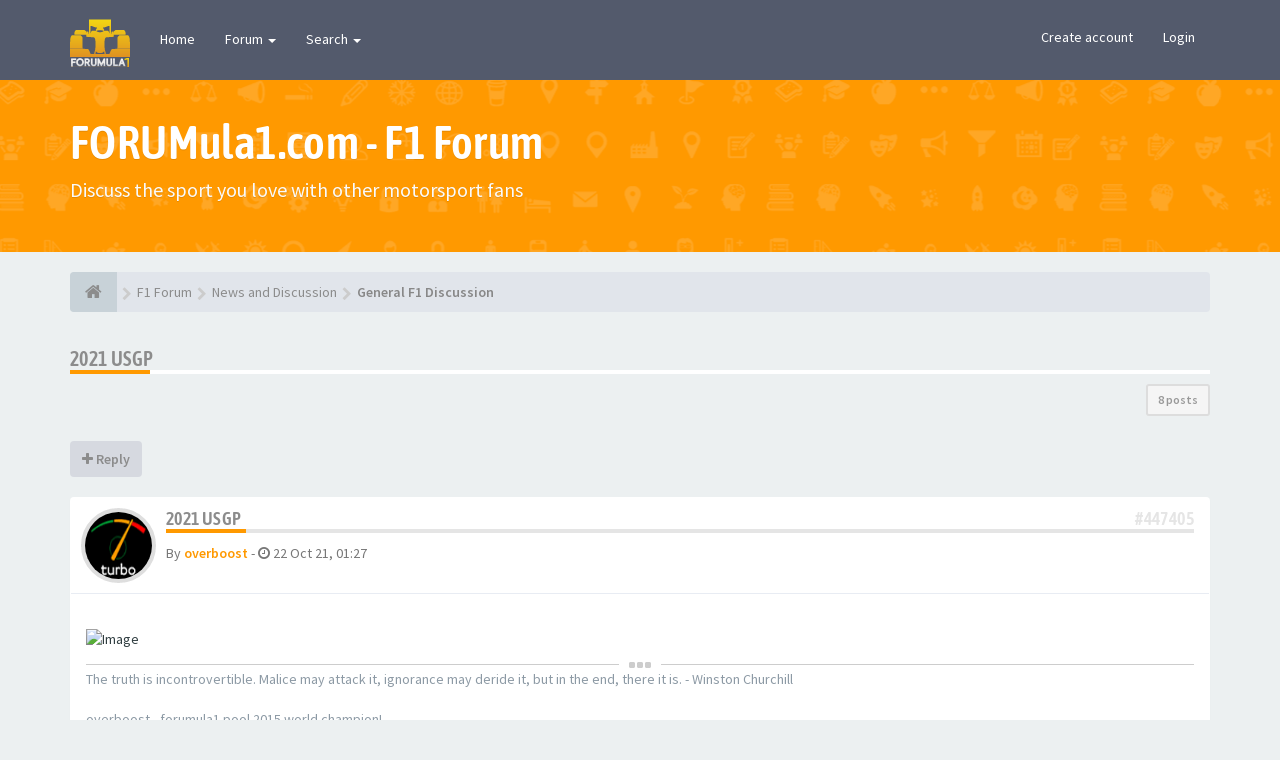

--- FILE ---
content_type: text/html; charset=UTF-8
request_url: https://www.forumula1.com/forum/viewtopic.php?p=447407
body_size: 8801
content:
<!DOCTYPE html><html dir="ltr" lang="en-gb"><head><meta charset="utf-8"><meta name="viewport" content="width=device-width, initial-scale=1.0"><!-- Google Tag Manager --><script type="ff82d042114d4690cb400e7c-text/javascript">(function(t,n,r,e,m){t[e]=t[e]||[];t[e].push({'gtm.start':new Date().getTime(),event:'gtm.js'});var g=n.getElementsByTagName(r)[0],a=n.createElement(r),s=e!='dataLayer'?'&l='+e:'';a.async=!0;a.src='https://www.googletagmanager.com/gtm.js?id='+m+s;g.parentNode.insertBefore(a,g)})(window,document,'script','dataLayer','GTM-M9GL2TJH');</script><!-- End Google Tag Manager --><meta content="FORUMula1.com" property="og:site_name"><meta name="Description" content="F1 and Motorsport Forums"><!-- Place favicon.ico and apple-touch-icon.png in the root directory --><title>2021 USGP&nbsp;&#45;&nbsp;FORUMula1.com</title><link rel="alternate" type="application/atom+xml" title="Feed - FORUMula1.com" href="/forum/app.php/feed?sid=2cee60426a52556ffd8b5f3296e75862"><link rel="alternate" type="application/atom+xml" title="Feed - News" href="/forum/app.php/feed/news?sid=2cee60426a52556ffd8b5f3296e75862"><link rel="alternate" type="application/atom+xml" title="Feed - All forums" href="/forum/app.php/feed/forums?sid=2cee60426a52556ffd8b5f3296e75862"><link rel="alternate" type="application/atom+xml" title="Feed - New Topics" href="/forum/app.php/feed/topics?sid=2cee60426a52556ffd8b5f3296e75862"><link rel="alternate" type="application/atom+xml" title="Feed - Active Topics" href="/forum/app.php/feed/topics_active?sid=2cee60426a52556ffd8b5f3296e75862"><link rel="canonical" href="https://www.forumula1.com/forum/viewtopic.php?t=15291"><!-- Fonts here below this comment --><style type="text/css">@font-face {font-family:Source Sans Pro;font-style:normal;font-weight:400;src:url(/cf-fonts/s/source-sans-pro/5.0.11/cyrillic/400/normal.woff2);unicode-range:U+0301,U+0400-045F,U+0490-0491,U+04B0-04B1,U+2116;font-display:swap;}@font-face {font-family:Source Sans Pro;font-style:normal;font-weight:400;src:url(/cf-fonts/s/source-sans-pro/5.0.11/latin-ext/400/normal.woff2);unicode-range:U+0100-02AF,U+0304,U+0308,U+0329,U+1E00-1E9F,U+1EF2-1EFF,U+2020,U+20A0-20AB,U+20AD-20CF,U+2113,U+2C60-2C7F,U+A720-A7FF;font-display:swap;}@font-face {font-family:Source Sans Pro;font-style:normal;font-weight:400;src:url(/cf-fonts/s/source-sans-pro/5.0.11/cyrillic-ext/400/normal.woff2);unicode-range:U+0460-052F,U+1C80-1C88,U+20B4,U+2DE0-2DFF,U+A640-A69F,U+FE2E-FE2F;font-display:swap;}@font-face {font-family:Source Sans Pro;font-style:normal;font-weight:400;src:url(/cf-fonts/s/source-sans-pro/5.0.11/greek-ext/400/normal.woff2);unicode-range:U+1F00-1FFF;font-display:swap;}@font-face {font-family:Source Sans Pro;font-style:normal;font-weight:400;src:url(/cf-fonts/s/source-sans-pro/5.0.11/vietnamese/400/normal.woff2);unicode-range:U+0102-0103,U+0110-0111,U+0128-0129,U+0168-0169,U+01A0-01A1,U+01AF-01B0,U+0300-0301,U+0303-0304,U+0308-0309,U+0323,U+0329,U+1EA0-1EF9,U+20AB;font-display:swap;}@font-face {font-family:Source Sans Pro;font-style:normal;font-weight:400;src:url(/cf-fonts/s/source-sans-pro/5.0.11/greek/400/normal.woff2);unicode-range:U+0370-03FF;font-display:swap;}@font-face {font-family:Source Sans Pro;font-style:normal;font-weight:400;src:url(/cf-fonts/s/source-sans-pro/5.0.11/latin/400/normal.woff2);unicode-range:U+0000-00FF,U+0131,U+0152-0153,U+02BB-02BC,U+02C6,U+02DA,U+02DC,U+0304,U+0308,U+0329,U+2000-206F,U+2074,U+20AC,U+2122,U+2191,U+2193,U+2212,U+2215,U+FEFF,U+FFFD;font-display:swap;}@font-face {font-family:Source Sans Pro;font-style:normal;font-weight:600;src:url(/cf-fonts/s/source-sans-pro/5.0.11/cyrillic-ext/600/normal.woff2);unicode-range:U+0460-052F,U+1C80-1C88,U+20B4,U+2DE0-2DFF,U+A640-A69F,U+FE2E-FE2F;font-display:swap;}@font-face {font-family:Source Sans Pro;font-style:normal;font-weight:600;src:url(/cf-fonts/s/source-sans-pro/5.0.11/latin/600/normal.woff2);unicode-range:U+0000-00FF,U+0131,U+0152-0153,U+02BB-02BC,U+02C6,U+02DA,U+02DC,U+0304,U+0308,U+0329,U+2000-206F,U+2074,U+20AC,U+2122,U+2191,U+2193,U+2212,U+2215,U+FEFF,U+FFFD;font-display:swap;}@font-face {font-family:Source Sans Pro;font-style:normal;font-weight:600;src:url(/cf-fonts/s/source-sans-pro/5.0.11/greek-ext/600/normal.woff2);unicode-range:U+1F00-1FFF;font-display:swap;}@font-face {font-family:Source Sans Pro;font-style:normal;font-weight:600;src:url(/cf-fonts/s/source-sans-pro/5.0.11/cyrillic/600/normal.woff2);unicode-range:U+0301,U+0400-045F,U+0490-0491,U+04B0-04B1,U+2116;font-display:swap;}@font-face {font-family:Source Sans Pro;font-style:normal;font-weight:600;src:url(/cf-fonts/s/source-sans-pro/5.0.11/latin-ext/600/normal.woff2);unicode-range:U+0100-02AF,U+0304,U+0308,U+0329,U+1E00-1E9F,U+1EF2-1EFF,U+2020,U+20A0-20AB,U+20AD-20CF,U+2113,U+2C60-2C7F,U+A720-A7FF;font-display:swap;}@font-face {font-family:Source Sans Pro;font-style:normal;font-weight:600;src:url(/cf-fonts/s/source-sans-pro/5.0.11/vietnamese/600/normal.woff2);unicode-range:U+0102-0103,U+0110-0111,U+0128-0129,U+0168-0169,U+01A0-01A1,U+01AF-01B0,U+0300-0301,U+0303-0304,U+0308-0309,U+0323,U+0329,U+1EA0-1EF9,U+20AB;font-display:swap;}@font-face {font-family:Source Sans Pro;font-style:normal;font-weight:600;src:url(/cf-fonts/s/source-sans-pro/5.0.11/greek/600/normal.woff2);unicode-range:U+0370-03FF;font-display:swap;}</style><style type="text/css">@font-face {font-family:Asap Condensed;font-style:normal;font-weight:600;src:url(/cf-fonts/s/asap-condensed/5.0.18/latin-ext/600/normal.woff2);unicode-range:U+0100-02AF,U+0304,U+0308,U+0329,U+1E00-1E9F,U+1EF2-1EFF,U+2020,U+20A0-20AB,U+20AD-20CF,U+2113,U+2C60-2C7F,U+A720-A7FF;font-display:swap;}@font-face {font-family:Asap Condensed;font-style:normal;font-weight:600;src:url(/cf-fonts/s/asap-condensed/5.0.18/vietnamese/600/normal.woff2);unicode-range:U+0102-0103,U+0110-0111,U+0128-0129,U+0168-0169,U+01A0-01A1,U+01AF-01B0,U+0300-0301,U+0303-0304,U+0308-0309,U+0323,U+0329,U+1EA0-1EF9,U+20AB;font-display:swap;}@font-face {font-family:Asap Condensed;font-style:normal;font-weight:600;src:url(/cf-fonts/s/asap-condensed/5.0.18/latin/600/normal.woff2);unicode-range:U+0000-00FF,U+0131,U+0152-0153,U+02BB-02BC,U+02C6,U+02DA,U+02DC,U+0304,U+0308,U+0329,U+2000-206F,U+2074,U+20AC,U+2122,U+2191,U+2193,U+2212,U+2215,U+FEFF,U+FFFD;font-display:swap;}</style><!-- CSS files start here --><link rel="stylesheet" href="./styles/FLATBOOTS/theme/stylesheet.css">  <!-- Remove the conditional below to use the custom CSS without FLATBOOTS Mini CMS Extension --><link rel="stylesheet" href="./styles/FLATBOOTS/theme/custom.css"><!-- CSS files stop here --><script type="ff82d042114d4690cb400e7c-text/javascript">;var boardurl='https://www.forumula1.com/forum/';</script><!-- magic dust --><!-- //cdnjs.cloudflare.com/ajax/libs/headjs/1.0.3/head.load.min.js --><script rel="preload" as="script" src="./styles/FLATBOOTS/theme/vendors/head.load.min.js" type="ff82d042114d4690cb400e7c-text/javascript"></script></head><body data-spy="scroll" data-target=".scrollspy" id="phpbb" class="section-viewtopic ltr "><!-- Google Tag Manager (noscript) --><noscript><iframe src="https://www.googletagmanager.com/ns.html?id=GTM-M9GL2TJH" height="0" width="0" style="display:none;visibility:hidden"></iframe></noscript><!-- End Google Tag Manager (noscript) --><header id="top" class="navbar navbar-inverse navbar-static-top flat-nav"><div class="container"><div class="navbar-header"><button data-target=".flat-nav-collapse" data-toggle="collapse" type="button" class="nav-tog lines-button x navbar-toggle neutro"><span class="sr-only sr-nav">Toggle Navigation</span><span class="lines"></span></button><a class="navbar-brand" href="https://www.forumula1.com/forum/"><img style="max-width:100px;margin-top:-10px" src="/forum/branding/logo_sml.png" class="img-responsive" alt="Forumula1 Logo"/></a></div><!-- Main navigation block --><nav class="collapse navbar-collapse flat-nav-collapse" aria-label="Primary"><ul class="nav navbar-nav navbar-nav-fancy"><li class=""><a href="./index.php?sid=2cee60426a52556ffd8b5f3296e75862">Home</a></li><li class="dropdown"><a href="javascript:void(0)" class="dropdown-toggle" data-toggle="dropdown">Forum&nbsp;<b class="caret"></b></a><span class="dropdown-arrow"></span><ul class="dropdown-menu"><li><a href="/forum/app.php/help/faq?sid=2cee60426a52556ffd8b5f3296e75862"><i class="fa fa-question-circle"></i>FAQ</a></li></ul></li><li class="dropdown"><a href="javascript:void(0)" class="dropdown-toggle" data-toggle="dropdown">Search&nbsp;<b class="caret"></b></a><span class="dropdown-arrow"></span><ul class="dropdown-menu"><li><a href="./search.php?sid=2cee60426a52556ffd8b5f3296e75862"><i class="fa fa-search fa"></i>Advanced search</a></li>></ul></li></ul><ul class="nav navbar-nav navbar-right navbar-nav-fancy"><li><a href="./ucp.php?mode=register&amp;sid=2cee60426a52556ffd8b5f3296e75862">Create account</a></li><li><a href="./ucp.php?mode=login&amp;redirect=viewtopic.php%3Fp%3D447407&amp;sid=2cee60426a52556ffd8b5f3296e75862">Login</a></li></ul></nav></div></header><div class="search-input search-input-fullscreen hidden-xs"><form method="get" id="search" action="./search.php?sid=2cee60426a52556ffd8b5f3296e75862"><fieldset><input name="keywords" id="keywords" type="text" maxlength="128" title="Search for keywords" placeholder="Search" value="" autocomplete="off"/><div class="close">&times;</div><input type="hidden" name="sid" value="2cee60426a52556ffd8b5f3296e75862" /></fieldset></form></div><div class="flat-header"><div class="masthead"></div><div class="wrapper-head"><div class="container"><h1>FORUMula1.com - F1 Forum</h1><p>Discuss the sport you love with other motorsport fans</p></div></div></div><div class="container"><!-- start content --><div id="content-forum"><div class="breadcrumb-line clearfix"><ul class="breadcrumb" itemscope itemtype="https://schema.org/BreadcrumbList"><li><a href="https://www.forumula1.com/forum/" aria-label="F1 Forum"><span class="icon fa fa-home"></span></a></li><li itemtype="https://schema.org/ListItem" itemprop="itemListElement" itemscope><a href="https://www.forumula1.com/forum/" data-navbar-reference="home" itemprop="item"><span itemprop="name">F1 Forum</span></a><meta itemprop="position" content="1" /></li><li itemtype="https://schema.org/ListItem" itemprop="itemListElement" itemscope><a itemprop="item" href="./viewforum.php?f=19&amp;sid=2cee60426a52556ffd8b5f3296e75862" data-forum-id="19"><span itemprop="name">News and Discussion</span></a><meta itemprop="position" content="2" /></li><li itemtype="https://schema.org/ListItem" itemprop="itemListElement" itemscope><a itemprop="item" href="./viewforum.php?f=2&amp;sid=2cee60426a52556ffd8b5f3296e75862" data-forum-id="2"><span itemprop="name">General F1 Discussion</span></a><meta itemprop="position" content="3" /></li></ul></div><div id="page-body"><div class="side-segment"><h3><a href="./viewtopic.php?t=15291&amp;sid=2cee60426a52556ffd8b5f3296e75862">2021 USGP</a></h3></div><!-- NOTE: remove the style="display:none" when you want to have the forum description on the topic body --><div style="display:none">Formula One related discussion.<br /></div><div class="row"><div class="col-md-4 col-xs-6"></div><div class="col-md-8"><div class="pull-right"><ul class="pagination pagination-sm hidden-xs"><li class="active"><a>8 posts</a></li></ul><div class="visible-xs"><ul class="pagination pagination-sm"><li class="active"><a>8 posts</a></li></ul></div></div></div></div><div class="clearfix"><div class="pull-left"><a class="btn btn-default btn-load" href="./posting.php?mode=reply&amp;t=15291&amp;sid=2cee60426a52556ffd8b5f3296e75862" role="button" data-loading-text="Loading...&nbsp;<i class='fa-spin fa fa-spinner fa-lg icon-white'></i>"><i class="fa fa-plus"></i>&nbsp;Reply</a></div><div class="pull-right"></div></div><div class="space10"></div><div class="space10"></div><div class="postrow_container"><div id="p447405" class="clearfix"><article><div class="panel forum-answer"><div class="panel-heading"><div class="clearfix"><div id="profile447405"><div class="avatar-over pull-left"><a data-toggle="modal" data-target="#mini447405" title="User mini profile"><img class="avatar" src="./download/file.php?avatar=16161_1425606199.png" width="89" height="66" alt="User avatar" /></a></div></div><div class="side-segment"><h3 style="border-bottom:4px solid #e5e5e5"><a href="#p447405">2021 USGP</a><span class="pull-right post-id hidden-xs"><a href="./viewtopic.php?p=447405&amp;sid=2cee60426a52556ffd8b5f3296e75862#p447405" title="Post">&#35;447405</a></span></h3></div><div class="clearfix"><div class="text-muted pull-left"> By&nbsp;<a href="./memberlist.php?mode=viewprofile&amp;u=16161&amp;sid=2cee60426a52556ffd8b5f3296e75862" style="color:#FF9900" class="username-coloured">overboost</a><span class="hidden-xs">&nbsp;&#45;&nbsp;<i class="fa fa-clock-o"></i>&nbsp;<time datetime="2021-10-22T01:27:57+00:00">22 Oct 21, 01:27</time></span></div><div class="pull-right"><div role="toolbar" class="btn-toolbar"></div></div></div></div></div><div class="panel-body"><div class="clearfix"><div class="postbody"><div id="post_content447405"><span class="post-date pull-left visible-xs">&#45;&nbsp;<i class="fa fa-clock-o"></i>&nbsp;22 Oct 21, 01:27</span><span class="post-id pull-right visible-xs"><a href="./viewtopic.php?p=447405&amp;sid=2cee60426a52556ffd8b5f3296e75862#p447405" title="Post">&#35;447405</a></span><span class="hidden hook-bfr-message"></span><div class="content"><img src="https://i.redd.it/53cye5dd9vu71.jpg" alt="Image" class="img-responsive img-post"></div><div class="clearfix"></div><p class="separator text-center hidden-xs"><i class="fa fa-ellipsis-h fa-2x"></i></p><div id="sig447405" class="hidden-xs post-signature">The truth is incontrovertible. Malice may attack it, ignorance may deride it, but in the end, there it is. - Winston Churchill<br /><br />overboost - forumula1 pool 2015 world champion!<br />overboost - autosport grand prix predictor 2016 - Top 100, 1298 points!</div></div></div></div></div></div></article><!-- // this is for the private post above at 185 --><!-- /.MODAL PROFILE POSTER STARTS HERE --><div class="modal fade" id="mini447405" tabindex="-1" role="dialog" aria-hidden="true"><div class="modal-dialog"><div class="modal-content"><div class="modal-header"><button type="button" class="close" data-dismiss="modal" aria-hidden="true"><span class="awe-remove-circle"></span></button><h4 class="modal-title">User mini profile</h4></div><div class="modal-body"><div class="row profile-data"><!-- Left Side Start --><div class="col-lg-4 col-md-4 col-sm-3 col-xs-12 text-center"><!-- Profile Avatar Start --><div class="profile-avatar"><a href="./memberlist.php?mode=viewprofile&amp;u=16161&amp;sid=2cee60426a52556ffd8b5f3296e75862"><img class="avatar" src="./download/file.php?avatar=16161_1425606199.png" width="89" height="66" alt="User avatar" /></a></div><!-- Profile Avatar End --><a class="btn btn-sm btn-default" title="" href="./memberlist.php?mode=viewprofile&amp;u=16161&amp;sid=2cee60426a52556ffd8b5f3296e75862">View full profile</a></div><!-- Left Side End --><!-- Right Side Start --><div class="col-lg-8 col-md-8 col-sm-9 col-xs-12"><h3><a href="./memberlist.php?mode=viewprofile&amp;u=16161&amp;sid=2cee60426a52556ffd8b5f3296e75862" style="color:#FF9900" class="username-coloured">overboost</a></h3><ul class="icon-list list-unstyled"><li><i class="fa fa-comments"></i>&nbsp;Posts:&nbsp;2988</li><li><i class="fa fa-calendar"></i>&nbsp;Joined:&nbsp;01 Jun 14, 02:16</li><li><i class="fa fa-retweet"></i>&nbsp;Status:&nbsp;Off-line</li><li class="profile-custom-field profile-favourite_driver"><i class="fa fa-star"></i>&nbsp;Favourite Driver: GV</li></ul></div><!-- Right Side End --></div></div><div class="modal-footer"></div></div><!-- /.modal-content --></div><!-- /.modal-dialog --></div><!-- /.modal --><!-- /.MODAL PROFILE POSTER STOPS HERE --></div><div id="p447406" class="clearfix"><article><div class="panel forum-answer"><div class="panel-heading"><div class="clearfix"><div id="profile447406"><div class="avatar-over pull-left"><a data-toggle="modal" data-target="#mini447406" title="User mini profile"><img class="avatar" src="./download/file.php?avatar=16161_1425606199.png" width="89" height="66" alt="User avatar" /></a></div></div><div class="side-segment"><h3 style="border-bottom:4px solid #e5e5e5"><a href="#p447406">Re: 2021 USGP</a><span class="pull-right post-id hidden-xs"><a href="./viewtopic.php?p=447406&amp;sid=2cee60426a52556ffd8b5f3296e75862#p447406" title="Post">&#35;447406</a></span></h3></div><div class="clearfix"><div class="text-muted pull-left"> By&nbsp;<a href="./memberlist.php?mode=viewprofile&amp;u=16161&amp;sid=2cee60426a52556ffd8b5f3296e75862" style="color:#FF9900" class="username-coloured">overboost</a><span class="hidden-xs">&nbsp;&#45;&nbsp;<i class="fa fa-clock-o"></i>&nbsp;<time datetime="2021-10-23T03:27:49+00:00">23 Oct 21, 03:27</time></span></div><div class="pull-right"><div role="toolbar" class="btn-toolbar"></div></div></div></div></div><div class="panel-body"><div class="clearfix"><div class="postbody"><div id="post_content447406"><span class="post-date pull-left visible-xs">&#45;&nbsp;<i class="fa fa-clock-o"></i>&nbsp;23 Oct 21, 03:27</span><span class="post-id pull-right visible-xs"><a href="./viewtopic.php?p=447406&amp;sid=2cee60426a52556ffd8b5f3296e75862#p447406" title="Post">&#35;447406</a></span><span class="hidden hook-bfr-message"></span><div class="content"><img src="https://i.imgur.com/kxQSWp5.jpg" alt="Image" class="img-responsive img-post"></div><div class="clearfix"></div><p class="separator text-center hidden-xs"><i class="fa fa-ellipsis-h fa-2x"></i></p><div id="sig447406" class="hidden-xs post-signature">The truth is incontrovertible. Malice may attack it, ignorance may deride it, but in the end, there it is. - Winston Churchill<br /><br />overboost - forumula1 pool 2015 world champion!<br />overboost - autosport grand prix predictor 2016 - Top 100, 1298 points!</div></div></div></div></div></div></article><!-- // this is for the private post above at 185 --><!-- /.MODAL PROFILE POSTER STARTS HERE --><div class="modal fade" id="mini447406" tabindex="-1" role="dialog" aria-hidden="true"><div class="modal-dialog"><div class="modal-content"><div class="modal-header"><button type="button" class="close" data-dismiss="modal" aria-hidden="true"><span class="awe-remove-circle"></span></button><h4 class="modal-title">User mini profile</h4></div><div class="modal-body"><div class="row profile-data"><!-- Left Side Start --><div class="col-lg-4 col-md-4 col-sm-3 col-xs-12 text-center"><!-- Profile Avatar Start --><div class="profile-avatar"><a href="./memberlist.php?mode=viewprofile&amp;u=16161&amp;sid=2cee60426a52556ffd8b5f3296e75862"><img class="avatar" src="./download/file.php?avatar=16161_1425606199.png" width="89" height="66" alt="User avatar" /></a></div><!-- Profile Avatar End --><a class="btn btn-sm btn-default" title="" href="./memberlist.php?mode=viewprofile&amp;u=16161&amp;sid=2cee60426a52556ffd8b5f3296e75862">View full profile</a></div><!-- Left Side End --><!-- Right Side Start --><div class="col-lg-8 col-md-8 col-sm-9 col-xs-12"><h3><a href="./memberlist.php?mode=viewprofile&amp;u=16161&amp;sid=2cee60426a52556ffd8b5f3296e75862" style="color:#FF9900" class="username-coloured">overboost</a></h3><ul class="icon-list list-unstyled"><li><i class="fa fa-comments"></i>&nbsp;Posts:&nbsp;2988</li><li><i class="fa fa-calendar"></i>&nbsp;Joined:&nbsp;01 Jun 14, 02:16</li><li><i class="fa fa-retweet"></i>&nbsp;Status:&nbsp;Off-line</li><li class="profile-custom-field profile-favourite_driver"><i class="fa fa-star"></i>&nbsp;Favourite Driver: GV</li></ul></div><!-- Right Side End --></div></div><div class="modal-footer"></div></div><!-- /.modal-content --></div><!-- /.modal-dialog --></div><!-- /.modal --><!-- /.MODAL PROFILE POSTER STOPS HERE --></div><div id="p447407" class="clearfix"><article><div class="panel forum-answer"><div class="panel-heading"><div class="clearfix"><div id="profile447407"><div class="avatar-over pull-left"><a data-toggle="modal" data-target="#mini447407" title="User mini profile"><img class="avatar" src="./download/file.php?avatar=16161_1425606199.png" width="89" height="66" alt="User avatar" /></a></div></div><div class="side-segment"><h3 style="border-bottom:4px solid #e5e5e5"><a href="#p447407">Re: 2021 USGP</a><span class="pull-right post-id hidden-xs"><a href="./viewtopic.php?p=447407&amp;sid=2cee60426a52556ffd8b5f3296e75862#p447407" title="Post">&#35;447407</a></span></h3></div><div class="clearfix"><div class="text-muted pull-left"> By&nbsp;<a href="./memberlist.php?mode=viewprofile&amp;u=16161&amp;sid=2cee60426a52556ffd8b5f3296e75862" style="color:#FF9900" class="username-coloured">overboost</a><span class="hidden-xs">&nbsp;&#45;&nbsp;<i class="fa fa-clock-o"></i>&nbsp;<time datetime="2021-10-25T01:45:10+00:00">25 Oct 21, 01:45</time></span></div><div class="pull-right"><div role="toolbar" class="btn-toolbar"></div></div></div></div></div><div class="panel-body"><div class="clearfix"><div class="postbody"><div id="post_content447407"><span class="post-date pull-left visible-xs">&#45;&nbsp;<i class="fa fa-clock-o"></i>&nbsp;25 Oct 21, 01:45</span><span class="post-id pull-right visible-xs"><a href="./viewtopic.php?p=447407&amp;sid=2cee60426a52556ffd8b5f3296e75862#p447407" title="Post">&#35;447407</a></span><span class="hidden hook-bfr-message"></span><div class="content"><img src="https://www.racefans.net/wp-content/uploads/2021/10/racefansdotnet-21-10-24-14-28-55-2-1536x1024.jpg" alt="Image" class="img-responsive img-post"><br><br><br><img src="https://i.imgur.com/rbseh89.jpg" alt="Image" class="img-responsive img-post"></div><div class="clearfix"></div><p class="separator text-center hidden-xs"><i class="fa fa-ellipsis-h fa-2x"></i></p><div id="sig447407" class="hidden-xs post-signature">The truth is incontrovertible. Malice may attack it, ignorance may deride it, but in the end, there it is. - Winston Churchill<br /><br />overboost - forumula1 pool 2015 world champion!<br />overboost - autosport grand prix predictor 2016 - Top 100, 1298 points!</div></div></div></div></div></div></article><!-- // this is for the private post above at 185 --><!-- /.MODAL PROFILE POSTER STARTS HERE --><div class="modal fade" id="mini447407" tabindex="-1" role="dialog" aria-hidden="true"><div class="modal-dialog"><div class="modal-content"><div class="modal-header"><button type="button" class="close" data-dismiss="modal" aria-hidden="true"><span class="awe-remove-circle"></span></button><h4 class="modal-title">User mini profile</h4></div><div class="modal-body"><div class="row profile-data"><!-- Left Side Start --><div class="col-lg-4 col-md-4 col-sm-3 col-xs-12 text-center"><!-- Profile Avatar Start --><div class="profile-avatar"><a href="./memberlist.php?mode=viewprofile&amp;u=16161&amp;sid=2cee60426a52556ffd8b5f3296e75862"><img class="avatar" src="./download/file.php?avatar=16161_1425606199.png" width="89" height="66" alt="User avatar" /></a></div><!-- Profile Avatar End --><a class="btn btn-sm btn-default" title="" href="./memberlist.php?mode=viewprofile&amp;u=16161&amp;sid=2cee60426a52556ffd8b5f3296e75862">View full profile</a></div><!-- Left Side End --><!-- Right Side Start --><div class="col-lg-8 col-md-8 col-sm-9 col-xs-12"><h3><a href="./memberlist.php?mode=viewprofile&amp;u=16161&amp;sid=2cee60426a52556ffd8b5f3296e75862" style="color:#FF9900" class="username-coloured">overboost</a></h3><ul class="icon-list list-unstyled"><li><i class="fa fa-comments"></i>&nbsp;Posts:&nbsp;2988</li><li><i class="fa fa-calendar"></i>&nbsp;Joined:&nbsp;01 Jun 14, 02:16</li><li><i class="fa fa-retweet"></i>&nbsp;Status:&nbsp;Off-line</li><li class="profile-custom-field profile-favourite_driver"><i class="fa fa-star"></i>&nbsp;Favourite Driver: GV</li></ul></div><!-- Right Side End --></div></div><div class="modal-footer"></div></div><!-- /.modal-content --></div><!-- /.modal-dialog --></div><!-- /.modal --><!-- /.MODAL PROFILE POSTER STOPS HERE --></div><div id="p447409" class="clearfix"><article><div class="panel forum-answer"><div class="panel-heading"><div class="clearfix"><div id="profile447409"><div class="avatar-over pull-left"><a data-toggle="modal" data-target="#mini447409" title="User mini profile"><img class="avatar" src="./download/file.php?avatar=26.jpg" width="135" height="112" alt="User avatar" /></a></div></div><div class="side-segment"><h3 style="border-bottom:4px solid #e5e5e5"><a href="#p447409">Re: 2021 USGP</a><span class="pull-right post-id hidden-xs"><a href="./viewtopic.php?p=447409&amp;sid=2cee60426a52556ffd8b5f3296e75862#p447409" title="Post">&#35;447409</a></span></h3></div><div class="clearfix"><div class="text-muted pull-left"> By&nbsp;<a href="./memberlist.php?mode=viewprofile&amp;u=26&amp;sid=2cee60426a52556ffd8b5f3296e75862" style="color:#FF00FF" class="username-coloured">darwin dali</a><span class="hidden-xs">&nbsp;&#45;&nbsp;<i class="fa fa-clock-o"></i>&nbsp;<time datetime="2021-10-25T01:54:05+00:00">25 Oct 21, 01:54</time></span></div><div class="pull-right"><div role="toolbar" class="btn-toolbar"></div></div></div></div></div><div class="panel-body"><div class="clearfix"><div class="postbody"><div id="post_content447409"><span class="post-date pull-left visible-xs">&#45;&nbsp;<i class="fa fa-clock-o"></i>&nbsp;25 Oct 21, 01:54</span><span class="post-id pull-right visible-xs"><a href="./viewtopic.php?p=447409&amp;sid=2cee60426a52556ffd8b5f3296e75862#p447409" title="Post">&#35;447409</a></span><span class="hidden hook-bfr-message"></span><div class="content">The plot thickens...</div><div class="clearfix"></div><p class="separator text-center hidden-xs"><i class="fa fa-ellipsis-h fa-2x"></i></p><div id="sig447409" class="hidden-xs post-signature"><img src="https://www.forumula1.com/forum/darling/WebPageAngelWithHorns.jpg" class="img-responsive img-post" alt="Image" /><strong><span style="color:fuchsia"> Le coeur a ses raisons que la raison ne connaît point. </span></strong><img src="https://www.forumula1.com/forum/darling/WebPageAngelWithHornsRight.jpg" class="img-responsive img-post" alt="Image" /></div></div></div></div></div></div></article><!-- // this is for the private post above at 185 --><!-- /.MODAL PROFILE POSTER STARTS HERE --><div class="modal fade" id="mini447409" tabindex="-1" role="dialog" aria-hidden="true"><div class="modal-dialog"><div class="modal-content"><div class="modal-header"><button type="button" class="close" data-dismiss="modal" aria-hidden="true"><span class="awe-remove-circle"></span></button><h4 class="modal-title">User mini profile</h4></div><div class="modal-body"><div class="row profile-data"><!-- Left Side Start --><div class="col-lg-4 col-md-4 col-sm-3 col-xs-12 text-center"><!-- Profile Avatar Start --><div class="profile-avatar"><a href="./memberlist.php?mode=viewprofile&amp;u=26&amp;sid=2cee60426a52556ffd8b5f3296e75862"><img class="avatar" src="./download/file.php?avatar=26.jpg" width="135" height="112" alt="User avatar" /></a></div><!-- Profile Avatar End --><a class="btn btn-sm btn-default" title="" href="./memberlist.php?mode=viewprofile&amp;u=26&amp;sid=2cee60426a52556ffd8b5f3296e75862">View full profile</a></div><!-- Left Side End --><!-- Right Side Start --><div class="col-lg-8 col-md-8 col-sm-9 col-xs-12"><h3><a href="./memberlist.php?mode=viewprofile&amp;u=26&amp;sid=2cee60426a52556ffd8b5f3296e75862" style="color:#FF00FF" class="username-coloured">darwin dali</a></h3><ul class="icon-list list-unstyled"><li><i class="fa fa-comments"></i>&nbsp;Posts:&nbsp;26949</li><li><i class="fa fa-calendar"></i>&nbsp;Joined:&nbsp;18 Mar 06, 02:56</li><li><i class="fa fa-retweet"></i>&nbsp;Status:&nbsp;Off-line</li></ul></div><!-- Right Side End --></div></div><div class="modal-footer"></div></div><!-- /.modal-content --></div><!-- /.modal-dialog --></div><!-- /.modal --><!-- /.MODAL PROFILE POSTER STOPS HERE --></div><div id="p447414" class="clearfix"><article><div class="panel forum-answer"><div class="panel-heading"><div class="clearfix"><div id="profile447414"><div class="avatar-over pull-left"><a data-toggle="modal" data-target="#mini447414" title="User mini profile"><img class="avatar" src="./download/file.php?avatar=16161_1425606199.png" width="89" height="66" alt="User avatar" /></a></div></div><div class="side-segment"><h3 style="border-bottom:4px solid #e5e5e5"><a href="#p447414">Re: 2021 USGP</a><span class="pull-right post-id hidden-xs"><a href="./viewtopic.php?p=447414&amp;sid=2cee60426a52556ffd8b5f3296e75862#p447414" title="Post">&#35;447414</a></span></h3></div><div class="clearfix"><div class="text-muted pull-left"> By&nbsp;<a href="./memberlist.php?mode=viewprofile&amp;u=16161&amp;sid=2cee60426a52556ffd8b5f3296e75862" style="color:#FF9900" class="username-coloured">overboost</a><span class="hidden-xs">&nbsp;&#45;&nbsp;<i class="fa fa-clock-o"></i>&nbsp;<time datetime="2021-10-25T22:28:07+00:00">25 Oct 21, 22:28</time></span></div><div class="pull-right"><div role="toolbar" class="btn-toolbar"></div></div></div></div></div><div class="panel-body"><div class="clearfix"><div class="postbody"><div id="post_content447414"><span class="post-date pull-left visible-xs">&#45;&nbsp;<i class="fa fa-clock-o"></i>&nbsp;25 Oct 21, 22:28</span><span class="post-id pull-right visible-xs"><a href="./viewtopic.php?p=447414&amp;sid=2cee60426a52556ffd8b5f3296e75862#p447414" title="Post">&#35;447414</a></span><span class="hidden hook-bfr-message"></span><div class="content">Yes. A Red Bull win on a Mercedes track. <br><br> Hamilton sees that a final championship is slipping away. I fear that he may see that the only way for him to win is to get increasingly dirty on track.</div><div class="clearfix"></div><p class="separator text-center hidden-xs"><i class="fa fa-ellipsis-h fa-2x"></i></p><div id="sig447414" class="hidden-xs post-signature">The truth is incontrovertible. Malice may attack it, ignorance may deride it, but in the end, there it is. - Winston Churchill<br /><br />overboost - forumula1 pool 2015 world champion!<br />overboost - autosport grand prix predictor 2016 - Top 100, 1298 points!</div></div></div></div></div></div></article><!-- // this is for the private post above at 185 --><!-- /.MODAL PROFILE POSTER STARTS HERE --><div class="modal fade" id="mini447414" tabindex="-1" role="dialog" aria-hidden="true"><div class="modal-dialog"><div class="modal-content"><div class="modal-header"><button type="button" class="close" data-dismiss="modal" aria-hidden="true"><span class="awe-remove-circle"></span></button><h4 class="modal-title">User mini profile</h4></div><div class="modal-body"><div class="row profile-data"><!-- Left Side Start --><div class="col-lg-4 col-md-4 col-sm-3 col-xs-12 text-center"><!-- Profile Avatar Start --><div class="profile-avatar"><a href="./memberlist.php?mode=viewprofile&amp;u=16161&amp;sid=2cee60426a52556ffd8b5f3296e75862"><img class="avatar" src="./download/file.php?avatar=16161_1425606199.png" width="89" height="66" alt="User avatar" /></a></div><!-- Profile Avatar End --><a class="btn btn-sm btn-default" title="" href="./memberlist.php?mode=viewprofile&amp;u=16161&amp;sid=2cee60426a52556ffd8b5f3296e75862">View full profile</a></div><!-- Left Side End --><!-- Right Side Start --><div class="col-lg-8 col-md-8 col-sm-9 col-xs-12"><h3><a href="./memberlist.php?mode=viewprofile&amp;u=16161&amp;sid=2cee60426a52556ffd8b5f3296e75862" style="color:#FF9900" class="username-coloured">overboost</a></h3><ul class="icon-list list-unstyled"><li><i class="fa fa-comments"></i>&nbsp;Posts:&nbsp;2988</li><li><i class="fa fa-calendar"></i>&nbsp;Joined:&nbsp;01 Jun 14, 02:16</li><li><i class="fa fa-retweet"></i>&nbsp;Status:&nbsp;Off-line</li><li class="profile-custom-field profile-favourite_driver"><i class="fa fa-star"></i>&nbsp;Favourite Driver: GV</li></ul></div><!-- Right Side End --></div></div><div class="modal-footer"></div></div><!-- /.modal-content --></div><!-- /.modal-dialog --></div><!-- /.modal --><!-- /.MODAL PROFILE POSTER STOPS HERE --></div><div id="p447415" class="clearfix"><article><div class="panel forum-answer"><div class="panel-heading"><div class="clearfix"><div id="profile447415"><div class="avatar-over pull-left"><a data-toggle="modal" data-target="#mini447415" title="User mini profile"><img class="avatar" src="./download/file.php?avatar=16161_1425606199.png" width="89" height="66" alt="User avatar" /></a></div></div><div class="side-segment"><h3 style="border-bottom:4px solid #e5e5e5"><a href="#p447415">Re: 2021 USGP</a><span class="pull-right post-id hidden-xs"><a href="./viewtopic.php?p=447415&amp;sid=2cee60426a52556ffd8b5f3296e75862#p447415" title="Post">&#35;447415</a></span></h3></div><div class="clearfix"><div class="text-muted pull-left"> By&nbsp;<a href="./memberlist.php?mode=viewprofile&amp;u=16161&amp;sid=2cee60426a52556ffd8b5f3296e75862" style="color:#FF9900" class="username-coloured">overboost</a><span class="hidden-xs">&nbsp;&#45;&nbsp;<i class="fa fa-clock-o"></i>&nbsp;<time datetime="2021-10-26T02:20:14+00:00">26 Oct 21, 02:20</time></span></div><div class="pull-right"><div role="toolbar" class="btn-toolbar"></div></div></div></div></div><div class="panel-body"><div class="clearfix"><div class="postbody"><div id="post_content447415"><span class="post-date pull-left visible-xs">&#45;&nbsp;<i class="fa fa-clock-o"></i>&nbsp;26 Oct 21, 02:20</span><span class="post-id pull-right visible-xs"><a href="./viewtopic.php?p=447415&amp;sid=2cee60426a52556ffd8b5f3296e75862#p447415" title="Post">&#35;447415</a></span><span class="hidden hook-bfr-message"></span><div class="content">Did you notice that Shaq was on the podium:<br><br><img src="https://pbs.twimg.com/media/FCf20SoWQAAXgoY?format=jpg&amp;name=small" alt="Image" class="img-responsive img-post"></div><div class="clearfix"></div><p class="separator text-center hidden-xs"><i class="fa fa-ellipsis-h fa-2x"></i></p><div id="sig447415" class="hidden-xs post-signature">The truth is incontrovertible. Malice may attack it, ignorance may deride it, but in the end, there it is. - Winston Churchill<br /><br />overboost - forumula1 pool 2015 world champion!<br />overboost - autosport grand prix predictor 2016 - Top 100, 1298 points!</div></div></div></div></div></div></article><!-- // this is for the private post above at 185 --><!-- /.MODAL PROFILE POSTER STARTS HERE --><div class="modal fade" id="mini447415" tabindex="-1" role="dialog" aria-hidden="true"><div class="modal-dialog"><div class="modal-content"><div class="modal-header"><button type="button" class="close" data-dismiss="modal" aria-hidden="true"><span class="awe-remove-circle"></span></button><h4 class="modal-title">User mini profile</h4></div><div class="modal-body"><div class="row profile-data"><!-- Left Side Start --><div class="col-lg-4 col-md-4 col-sm-3 col-xs-12 text-center"><!-- Profile Avatar Start --><div class="profile-avatar"><a href="./memberlist.php?mode=viewprofile&amp;u=16161&amp;sid=2cee60426a52556ffd8b5f3296e75862"><img class="avatar" src="./download/file.php?avatar=16161_1425606199.png" width="89" height="66" alt="User avatar" /></a></div><!-- Profile Avatar End --><a class="btn btn-sm btn-default" title="" href="./memberlist.php?mode=viewprofile&amp;u=16161&amp;sid=2cee60426a52556ffd8b5f3296e75862">View full profile</a></div><!-- Left Side End --><!-- Right Side Start --><div class="col-lg-8 col-md-8 col-sm-9 col-xs-12"><h3><a href="./memberlist.php?mode=viewprofile&amp;u=16161&amp;sid=2cee60426a52556ffd8b5f3296e75862" style="color:#FF9900" class="username-coloured">overboost</a></h3><ul class="icon-list list-unstyled"><li><i class="fa fa-comments"></i>&nbsp;Posts:&nbsp;2988</li><li><i class="fa fa-calendar"></i>&nbsp;Joined:&nbsp;01 Jun 14, 02:16</li><li><i class="fa fa-retweet"></i>&nbsp;Status:&nbsp;Off-line</li><li class="profile-custom-field profile-favourite_driver"><i class="fa fa-star"></i>&nbsp;Favourite Driver: GV</li></ul></div><!-- Right Side End --></div></div><div class="modal-footer"></div></div><!-- /.modal-content --></div><!-- /.modal-dialog --></div><!-- /.modal --><!-- /.MODAL PROFILE POSTER STOPS HERE --></div><div id="p447416" class="clearfix"><article><div class="panel forum-answer"><div class="panel-heading"><div class="clearfix"><div id="profile447416"><div class="avatar-over pull-left"><a data-toggle="modal" data-target="#mini447416" title="User mini profile"><img class="avatar" src="./download/file.php?avatar=26.jpg" width="135" height="112" alt="User avatar" /></a></div></div><div class="side-segment"><h3 style="border-bottom:4px solid #e5e5e5"><a href="#p447416">Re: 2021 USGP</a><span class="pull-right post-id hidden-xs"><a href="./viewtopic.php?p=447416&amp;sid=2cee60426a52556ffd8b5f3296e75862#p447416" title="Post">&#35;447416</a></span></h3></div><div class="clearfix"><div class="text-muted pull-left"> By&nbsp;<a href="./memberlist.php?mode=viewprofile&amp;u=26&amp;sid=2cee60426a52556ffd8b5f3296e75862" style="color:#FF00FF" class="username-coloured">darwin dali</a><span class="hidden-xs">&nbsp;&#45;&nbsp;<i class="fa fa-clock-o"></i>&nbsp;<time datetime="2021-10-26T02:24:36+00:00">26 Oct 21, 02:24</time></span></div><div class="pull-right"><div role="toolbar" class="btn-toolbar"></div></div></div></div></div><div class="panel-body"><div class="clearfix"><div class="postbody"><div id="post_content447416"><span class="post-date pull-left visible-xs">&#45;&nbsp;<i class="fa fa-clock-o"></i>&nbsp;26 Oct 21, 02:24</span><span class="post-id pull-right visible-xs"><a href="./viewtopic.php?p=447416&amp;sid=2cee60426a52556ffd8b5f3296e75862#p447416" title="Post">&#35;447416</a></span><span class="hidden hook-bfr-message"></span><div class="content">Yeah, was distracting - why was that dude on the podium? What's next? Micky Mouse on the podium in Miami?</div><div class="clearfix"></div><p class="separator text-center hidden-xs"><i class="fa fa-ellipsis-h fa-2x"></i></p><div id="sig447416" class="hidden-xs post-signature"><img src="https://www.forumula1.com/forum/darling/WebPageAngelWithHorns.jpg" class="img-responsive img-post" alt="Image" /><strong><span style="color:fuchsia"> Le coeur a ses raisons que la raison ne connaît point. </span></strong><img src="https://www.forumula1.com/forum/darling/WebPageAngelWithHornsRight.jpg" class="img-responsive img-post" alt="Image" /></div></div></div></div></div></div></article><!-- // this is for the private post above at 185 --><!-- /.MODAL PROFILE POSTER STARTS HERE --><div class="modal fade" id="mini447416" tabindex="-1" role="dialog" aria-hidden="true"><div class="modal-dialog"><div class="modal-content"><div class="modal-header"><button type="button" class="close" data-dismiss="modal" aria-hidden="true"><span class="awe-remove-circle"></span></button><h4 class="modal-title">User mini profile</h4></div><div class="modal-body"><div class="row profile-data"><!-- Left Side Start --><div class="col-lg-4 col-md-4 col-sm-3 col-xs-12 text-center"><!-- Profile Avatar Start --><div class="profile-avatar"><a href="./memberlist.php?mode=viewprofile&amp;u=26&amp;sid=2cee60426a52556ffd8b5f3296e75862"><img class="avatar" src="./download/file.php?avatar=26.jpg" width="135" height="112" alt="User avatar" /></a></div><!-- Profile Avatar End --><a class="btn btn-sm btn-default" title="" href="./memberlist.php?mode=viewprofile&amp;u=26&amp;sid=2cee60426a52556ffd8b5f3296e75862">View full profile</a></div><!-- Left Side End --><!-- Right Side Start --><div class="col-lg-8 col-md-8 col-sm-9 col-xs-12"><h3><a href="./memberlist.php?mode=viewprofile&amp;u=26&amp;sid=2cee60426a52556ffd8b5f3296e75862" style="color:#FF00FF" class="username-coloured">darwin dali</a></h3><ul class="icon-list list-unstyled"><li><i class="fa fa-comments"></i>&nbsp;Posts:&nbsp;26949</li><li><i class="fa fa-calendar"></i>&nbsp;Joined:&nbsp;18 Mar 06, 02:56</li><li><i class="fa fa-retweet"></i>&nbsp;Status:&nbsp;Off-line</li></ul></div><!-- Right Side End --></div></div><div class="modal-footer"></div></div><!-- /.modal-content --></div><!-- /.modal-dialog --></div><!-- /.modal --><!-- /.MODAL PROFILE POSTER STOPS HERE --></div><div id="p447417" class="clearfix"><article><div class="panel forum-answer"><div class="panel-heading"><div class="clearfix"><div id="profile447417"><div class="avatar-over pull-left"><a data-toggle="modal" data-target="#mini447417" title="User mini profile"><img class="avatar" src="./download/file.php?avatar=16161_1425606199.png" width="89" height="66" alt="User avatar" /></a></div></div><div class="side-segment"><h3 style="border-bottom:4px solid #e5e5e5"><a href="#p447417">Re: 2021 USGP</a><span class="pull-right post-id hidden-xs"><a href="./viewtopic.php?p=447417&amp;sid=2cee60426a52556ffd8b5f3296e75862#p447417" title="Post">&#35;447417</a></span></h3></div><div class="clearfix"><div class="text-muted pull-left"> By&nbsp;<a href="./memberlist.php?mode=viewprofile&amp;u=16161&amp;sid=2cee60426a52556ffd8b5f3296e75862" style="color:#FF9900" class="username-coloured">overboost</a><span class="hidden-xs">&nbsp;&#45;&nbsp;<i class="fa fa-clock-o"></i>&nbsp;<time datetime="2021-10-26T11:06:36+00:00">26 Oct 21, 11:06</time></span></div><div class="pull-right"><div role="toolbar" class="btn-toolbar"></div></div></div></div></div><div class="panel-body"><div class="clearfix"><div class="postbody"><div id="post_content447417"><span class="post-date pull-left visible-xs">&#45;&nbsp;<i class="fa fa-clock-o"></i>&nbsp;26 Oct 21, 11:06</span><span class="post-id pull-right visible-xs"><a href="./viewtopic.php?p=447417&amp;sid=2cee60426a52556ffd8b5f3296e75862#p447417" title="Post">&#35;447417</a></span><span class="hidden hook-bfr-message"></span><div class="content">Hamilton has not won at the Circuit of The Americas since 2017 and his difficult run of form is highlighted by the fact he led more laps on Sunday than in the previous nine Grands Prix combined (11 laps).</div><div class="clearfix"></div><p class="separator text-center hidden-xs"><i class="fa fa-ellipsis-h fa-2x"></i></p><div id="sig447417" class="hidden-xs post-signature">The truth is incontrovertible. Malice may attack it, ignorance may deride it, but in the end, there it is. - Winston Churchill<br /><br />overboost - forumula1 pool 2015 world champion!<br />overboost - autosport grand prix predictor 2016 - Top 100, 1298 points!</div></div></div></div></div></div></article><!-- // this is for the private post above at 185 --><!-- /.MODAL PROFILE POSTER STARTS HERE --><div class="modal fade" id="mini447417" tabindex="-1" role="dialog" aria-hidden="true"><div class="modal-dialog"><div class="modal-content"><div class="modal-header"><button type="button" class="close" data-dismiss="modal" aria-hidden="true"><span class="awe-remove-circle"></span></button><h4 class="modal-title">User mini profile</h4></div><div class="modal-body"><div class="row profile-data"><!-- Left Side Start --><div class="col-lg-4 col-md-4 col-sm-3 col-xs-12 text-center"><!-- Profile Avatar Start --><div class="profile-avatar"><a href="./memberlist.php?mode=viewprofile&amp;u=16161&amp;sid=2cee60426a52556ffd8b5f3296e75862"><img class="avatar" src="./download/file.php?avatar=16161_1425606199.png" width="89" height="66" alt="User avatar" /></a></div><!-- Profile Avatar End --><a class="btn btn-sm btn-default" title="" href="./memberlist.php?mode=viewprofile&amp;u=16161&amp;sid=2cee60426a52556ffd8b5f3296e75862">View full profile</a></div><!-- Left Side End --><!-- Right Side Start --><div class="col-lg-8 col-md-8 col-sm-9 col-xs-12"><h3><a href="./memberlist.php?mode=viewprofile&amp;u=16161&amp;sid=2cee60426a52556ffd8b5f3296e75862" style="color:#FF9900" class="username-coloured">overboost</a></h3><ul class="icon-list list-unstyled"><li><i class="fa fa-comments"></i>&nbsp;Posts:&nbsp;2988</li><li><i class="fa fa-calendar"></i>&nbsp;Joined:&nbsp;01 Jun 14, 02:16</li><li><i class="fa fa-retweet"></i>&nbsp;Status:&nbsp;Off-line</li><li class="profile-custom-field profile-favourite_driver"><i class="fa fa-star"></i>&nbsp;Favourite Driver: GV</li></ul></div><!-- Right Side End --></div></div><div class="modal-footer"></div></div><!-- /.modal-content --></div><!-- /.modal-dialog --></div><!-- /.modal --><!-- /.MODAL PROFILE POSTER STOPS HERE --></div></div><div class="clearfix"><div class="pull-left"><a class="btn btn-default btn-load" href="./posting.php?mode=reply&amp;t=15291&amp;sid=2cee60426a52556ffd8b5f3296e75862" role="button" data-loading-text="Loading...&nbsp;<i class='fa-spin fa fa-spinner fa-lg icon-white'></i>"><i class="fa fa-plus"></i>&nbsp;Reply</a></div><div class="pull-right"><ul class="pagination pagination-sm hidden-xs pagination-bottom"><li><a title="" href="javascript:void(0);" data-target=".sorting" data-toggle="collapse">Options</a></li><li class="active"><a>8 posts</a></li></ul><div class="visible-xs"><ul class="pagination pagination-sm pagination-bottom"><li><a title="" href="javascript:void(0);" data-target=".sorting" data-toggle="collapse"><i class="fa fa-cog"></i></a></li><li><a class="pagination-trigger" data-placement="top">Page <strong>1</strong> of <strong>1</strong></a></li><li class="active"><a>8 posts</a></li></ul></div></div></div><div class="clearfix"><div class="pull-right"><div class="visible-xs"><ul class="pagination pagination-sm pagination-bottom"></ul></div></div></div><div class="space10"></div><div class="pull-left"><a href="./viewforum.php?f=2&amp;sid=2cee60426a52556ffd8b5f3296e75862" accesskey="r"><i class="fa fa-chevron-left"></i>&nbsp;Return to “General F1 Discussion”</a></div><div class="space10"></div><div class="space10"></div><fieldset class="controls-row"><div class="sorting collapse"><div class="panel panel-default"><div class="panel-body"><div class="row"><form class="form-horizontal" method="post" action="./viewtopic.php?t=15291&amp;sid=2cee60426a52556ffd8b5f3296e75862"><div class="col-md-3 col-sm-3"><label for="st">Display:</label><div class="control-row"><select class="selectpicker" data-width="100%" data-style="btn btn-default form-control" data-container="body" name="st" id="st"><option value="0" selected="selected">All posts</option><option value="1">1 day</option><option value="7">7 days</option><option value="14">2 weeks</option><option value="30">1 month</option><option value="90">3 months</option><option value="180">6 months</option><option value="365">1 year</option></select></div></div><div class="col-md-3 col-sm-3"><label for="sk">Sort by:</label><div class="control-row"><select class="selectpicker" data-width="100%" data-style="btn btn-default form-control" data-container="body" name="sk" id="sk"><option value="a">Author</option><option value="t" selected="selected">Post time</option><option value="s">Subject</option></select></div></div><div class="col-md-3 col-sm-3"><label for="sd">Sort by:</label><div class="control-row"><div class="input-group"><select class="selectpicker" data-width="100%" data-style="btn btn-default form-control" data-container="body" name="sd" id="sd"><option value="a" selected="selected">Ascending</option><option value="d">Descending</option></select><span class="input-group-btn"><button class="btn btn-default" name="sort" type="submit">Go</button></span></div></div></div></form><div class="col-md-3 col-sm-3"><label accesskey="j">Jump to:</label><div class="control-row"><div id="jumpbox" class="dropdown"><button class="btn btn-default btn-block dropdown-toggle" type="button" data-toggle="dropdown" aria-expanded="true"> Select the forum to jump to <span class="caret"></span></button><ul class="dropdown-menu jumpbox-dropdown" role="menu" style="width:100%"><!-- <li role="presentation" class="dropdown-header">Dropdown header</li> --><li role="presentation" class="jumpbox-cat-link"><a role="menuitem" tabindex="-1" href="./viewforum.php?f=19&amp;sid=2cee60426a52556ffd8b5f3296e75862">News and Discussion</a></li><li role="presentation" class="jumpbox-sub-link"><a role="menuitem" tabindex="-1" href="./viewforum.php?f=2&amp;sid=2cee60426a52556ffd8b5f3296e75862">&nbsp;&nbsp;&nbsp;&nbsp;General F1 Discussion</a></li><li role="presentation" class="jumpbox-sub-link"><a role="menuitem" tabindex="-1" href="./viewforum.php?f=25&amp;sid=2cee60426a52556ffd8b5f3296e75862">&nbsp;&nbsp;&nbsp;&nbsp;&nbsp;&nbsp;&nbsp;&nbsp;Formula 1 Polls</a></li><li role="presentation" class="jumpbox-sub-link"><a role="menuitem" tabindex="-1" href="./viewforum.php?f=28&amp;sid=2cee60426a52556ffd8b5f3296e75862">&nbsp;&nbsp;&nbsp;&nbsp;&nbsp;&nbsp;&nbsp;&nbsp;Going to Grand Prix Races</a></li><li role="presentation" class="jumpbox-sub-link"><a role="menuitem" tabindex="-1" href="./viewforum.php?f=31&amp;sid=2cee60426a52556ffd8b5f3296e75862">&nbsp;&nbsp;&nbsp;&nbsp;&nbsp;&nbsp;&nbsp;&nbsp;That's 'Driver'</a></li><li role="presentation" class="jumpbox-sub-link"><a role="menuitem" tabindex="-1" href="./viewforum.php?f=32&amp;sid=2cee60426a52556ffd8b5f3296e75862">&nbsp;&nbsp;&nbsp;&nbsp;&nbsp;&nbsp;&nbsp;&nbsp;That's 'Team'</a></li><li role="presentation" class="jumpbox-sub-link"><a role="menuitem" tabindex="-1" href="./viewforum.php?f=10&amp;sid=2cee60426a52556ffd8b5f3296e75862">&nbsp;&nbsp;&nbsp;&nbsp;Other Motorsport Discussion</a></li><li role="presentation" class="jumpbox-sub-link"><a role="menuitem" tabindex="-1" href="./viewforum.php?f=9&amp;sid=2cee60426a52556ffd8b5f3296e75862">&nbsp;&nbsp;&nbsp;&nbsp;Formula 1 History</a></li><li role="presentation" class="jumpbox-sub-link"><a role="menuitem" tabindex="-1" href="./viewforum.php?f=12&amp;sid=2cee60426a52556ffd8b5f3296e75862">&nbsp;&nbsp;&nbsp;&nbsp;The Pits</a></li><li role="presentation" class="jumpbox-sub-link"><a role="menuitem" tabindex="-1" href="./viewforum.php?f=13&amp;sid=2cee60426a52556ffd8b5f3296e75862">&nbsp;&nbsp;&nbsp;&nbsp;Pit Babes &amp; Players</a></li><li role="presentation" class="jumpbox-sub-link"><a role="menuitem" tabindex="-1" href="./viewforum.php?f=15&amp;sid=2cee60426a52556ffd8b5f3296e75862">&nbsp;&nbsp;&nbsp;&nbsp;F1 &amp; Motorsport Media</a></li><li role="presentation" class="jumpbox-sub-link"><a role="menuitem" tabindex="-1" href="./viewforum.php?f=23&amp;sid=2cee60426a52556ffd8b5f3296e75862">&nbsp;&nbsp;&nbsp;&nbsp;Latest F1 News</a></li><li role="presentation" class="jumpbox-cat-link"><a role="menuitem" tabindex="-1" href="./viewforum.php?f=20&amp;sid=2cee60426a52556ffd8b5f3296e75862">Off-Topic</a></li><li role="presentation" class="jumpbox-sub-link"><a role="menuitem" tabindex="-1" href="./viewforum.php?f=17&amp;sid=2cee60426a52556ffd8b5f3296e75862">&nbsp;&nbsp;&nbsp;&nbsp;Automotive Gassing</a></li><li role="presentation" class="jumpbox-sub-link"><a role="menuitem" tabindex="-1" href="./viewforum.php?f=5&amp;sid=2cee60426a52556ffd8b5f3296e75862">&nbsp;&nbsp;&nbsp;&nbsp;Anything Else</a></li><li role="presentation" class="jumpbox-sub-link"><a role="menuitem" tabindex="-1" href="./viewforum.php?f=18&amp;sid=2cee60426a52556ffd8b5f3296e75862">&nbsp;&nbsp;&nbsp;&nbsp;Technophiles</a></li><li role="presentation" class="jumpbox-sub-link"><a role="menuitem" tabindex="-1" href="./viewforum.php?f=29&amp;sid=2cee60426a52556ffd8b5f3296e75862">&nbsp;&nbsp;&nbsp;&nbsp;&nbsp;&nbsp;&nbsp;&nbsp;F1 Prediction Games</a></li><li role="presentation" class="jumpbox-sub-link"><a role="menuitem" tabindex="-1" href="./viewforum.php?f=24&amp;sid=2cee60426a52556ffd8b5f3296e75862">&nbsp;&nbsp;&nbsp;&nbsp;Photography</a></li><li role="presentation" class="jumpbox-sub-link"><a role="menuitem" tabindex="-1" href="./viewforum.php?f=3&amp;sid=2cee60426a52556ffd8b5f3296e75862">&nbsp;&nbsp;&nbsp;&nbsp;Items for Sale/Wanted</a></li><li role="presentation" class="jumpbox-sub-link"><a role="menuitem" tabindex="-1" href="./viewforum.php?f=6&amp;sid=2cee60426a52556ffd8b5f3296e75862">&nbsp;&nbsp;&nbsp;&nbsp;Other Sites</a></li><li role="presentation" class="jumpbox-sub-link"><a role="menuitem" tabindex="-1" href="./viewforum.php?f=35&amp;sid=2cee60426a52556ffd8b5f3296e75862">&nbsp;&nbsp;&nbsp;&nbsp;Ask the Wise Guys and Gals</a></li><li role="presentation" class="jumpbox-cat-link"><a role="menuitem" tabindex="-1" href="./viewforum.php?f=21&amp;sid=2cee60426a52556ffd8b5f3296e75862">Forumula1.com Specific</a></li><li role="presentation" class="jumpbox-sub-link"><a role="menuitem" tabindex="-1" href="./viewforum.php?f=14&amp;sid=2cee60426a52556ffd8b5f3296e75862">&nbsp;&nbsp;&nbsp;&nbsp;Introductions</a></li></ul></div></div></div></div></div></div></div></fieldset></div><!-- page-body id in header --></div><!-- content-forum in header --></div><!-- container in header --><section class="section-page"><div id="rtblock" class="container"></div></section><div class="mastbottom"><div class="container"><div class="row"><div class="col-md-9"><p class="call-to-action">See our F1 related articles too!</p></div><div class="col-md-3"><a href="/" class="btn btn-xl btn-danger pull-right" title="">News &amp; Features</a></div></div></div></div><section class="section-pre-footer"><div class="container center"><div class="row"><div class="col-sm-5 about_us"><div class="thumb"><i class="fa fa-paw"></i></div><div class="text"><h3>About Us</h3><p>Launched in 2005, this website started out as a dedicated F1 forum (hence FORUM…ula1.com) offering debate and banter on all aspects of Formula One and other motorsport categories.</p><a href="/"><strong>Read more</strong></a></div></div><div class="col-sm-5 col-sm-offset-2 twitter"><div class="thumb"><i class="fa fa-twitter"></i></div><div class="text"><h3><a href="https://twitter.com/forumula1">Join us on Twitter&nbsp;<small>@Forumula1</small></a></h3><div id="twitter-feed"></div></div></div></div></div><div class="section-bg"></div></section><footer class="burned-asphalt"><!-- Footer block --><div class="midnight-" id="sub-footer"><div class="container"><div class="row bottomLinks"><div class="col-sm-6 sm-direction"><nav><ul class="list-inline footer-nav"><!-- <li><a href="https://goo.gl/LvmwlF" title="">Advertise</a></li><li><a href="./ucp.php?mode=privacy&amp;sid=2cee60426a52556ffd8b5f3296e75862" title="">Privacy policy</a></li><li><a href="" title="">DMCA</a></li> --><li><a href="./ucp.php?mode=terms&amp;sid=2cee60426a52556ffd8b5f3296e75862" title="">Terms</a></li></ul></nav></div><div class="col-sm-6 sm-direction"><div class="clearfix socialbar"><div class="social-network"><!-- <a class="github-color" title="Github" href="#2" aria-label="GitHub"><i class="fa fa-github"></i></a><a class="behance-color" title="Behance" href="#3" aria-label="Behance"><i class="fa fa-behance"></i></a> --><!-- <a class="dropbox-color" title="Dropbox" href="#4"><i class="fa fa-dropbox"></i></a> --><a class="pinterest-color" title="Pinterest" href="https://www.pinterest.co.uk/forumula1" aria-label="Pinterest"><i class="fa fa-pinterest"></i></a><a class="facebook-color" title="Facebook" href="https://www.facebook.com/Forumula1/" aria-label="Facebook"><i class="fa fa-facebook"></i></a><a class="twitter-color" title="Twitter" href="https://twitter.com/forumula1" aria-label="Twitter"><i class="fa fa-twitter"></i></a><!-- <a class="bitbucket-color" title="Bitbucket" href="#8"><i class="fa fa-bitbucket"></i></a> --><!-- <a class="envato-color" title="Envato" href="https://themeforest.net/user/ThemeSplat/portfolio?ref=ThemeSplat" aria-label="Envato"><i class="icon-moon-envatoleaf"></i></a> --><a class="rss-color hidden-xs" title="rss" href="/forum/app.php/feed?sid=2cee60426a52556ffd8b5f3296e75862" aria-label="rss"><i class="fa fa-rss"></i></a></div></div></div></div><div class="row"><div class="col-sm-6 sm-direction"><p class="copyrights"><small>Powered By <a href="https://www.phpbb.com/" title="Forum Software &copy; phpBB&reg; Group" target="_blank" rel="noopener">phpBB</a> and <a href="https://sitesplat.com/" title="SiteSplat Premium Themes and Extensions" target="_blank" rel="noopener">SiteSplat</a>, handcrafted with <i class="fa fa-heart text-flatboots-red"></i> and <i class="fa fa-coffee"></i></small></p></div><div class="col-sm-6 sm-direction"><p class="debug-output"><small>&#45;&nbsp;All times are <span title="UTC">UTC</span>&nbsp;&#45;</small><!-- FLATBOOTS_VERSION --></p></div></div></div></div></footer><a id="totop" class="top-flat" href="" onclick="if (!window.__cfRLUnblockHandlers) return false; return false;" style="display:none" aria-label="to-top" data-cf-modified-ff82d042114d4690cb400e7c-=""></a><div class="hidden"></div><!-- injected via core and ajax JS for the return confirmation actions --><div id="page-footer"><div id="darkenwrapper" data-ajax-error-title="AJAX error" data-ajax-error-text="Something went wrong when processing your request." data-ajax-error-text-abort="User aborted request." data-ajax-error-text-timeout="Your request timed out; please try again." data-ajax-error-text-parsererror="Something went wrong with the request and the server returned an invalid reply."><div id="darken">&nbsp;</div></div><div id="phpbb_alert" class="alert alert-default phpbb_alert" data-l-err="Error" data-l-timeout-processing-req="Request timed out."><button type="button" class="close alert_close" data-dismiss="alert"><span class="awe-remove-circle"></span></button><h3 class="alert_title">&nbsp;</h3><p class="alert_text"></p></div><div id="phpbb_confirm" class="alert alert-default phpbb_alert"><button type="button" class="close alert_close" data-dismiss="alert"><span class="awe-remove-circle"></span></button><div class="alert_text"></div></div></div><!-- injected via core and ajax JS for the return confirmation actions --><script type="ff82d042114d4690cb400e7c-text/javascript">;head.load('./styles/FLATBOOTS/theme/vendors/jquery-1.12.4.min.js','./styles/FLATBOOTS/theme/vendors/bootstrap/336/js/bootstrap.min.js','./styles/FLATBOOTS/theme/vendors/forum_fn.min.js');</script><!-- we use this event to load the JS scripts properly via the extension system --><script type="ff82d042114d4690cb400e7c-text/javascript">;var start=0;</script><!-- injected via a module or an include --><script type="ff82d042114d4690cb400e7c-text/javascript">;head.ready(function(){$('.footable').footable();$('.selectpicker').selectpicker();$('.selectpicker').tooltip('disable');var t=$('#totop');t.click(function(){$('html, body').stop(!0,!0).animate({scrollTop:0},500);return!1});$(window).scroll(function(){if($(this).scrollTop()>600){t.fadeIn()}
else{t.fadeOut()}});$('button[data-loading-text], input[data-loading-text], .btn-load').click(function(){var t=$(this);t.button('loading');setTimeout(function(){t.button('reset')},3e3)});$('input').iCheck({checkboxClass:'icheckbox_flat-aero',radioClass:'iradio_flat-aero'});$('.btn-search').click(function(){$('.search-input').toggleClass('open').find('input').focus()});$('.close').click(function(){$(this).prev('input').val('').parents('.search-input').removeClass('open')});$('.nav-tog').click(function(){if($(this).hasClass('neutro')){$(this).removeClass('neutro').addClass('open')}
else{$(this).removeClass('open').addClass('neutro')}});$('input[data-reset-on-edit]').on('keyup',function(){$(this.getAttribute('data-reset-on-edit')).val('')});$('a').tooltip({trigger:'hover',container:'body'});$('#notification_list_button').click(function(){setTimeout(function(){$('.nano').nanoScroller()},0)})});head.load('./styles/FLATBOOTS/theme/vendors/twitterFetcher.min.js');head.ready('twitterFetcher.min.js',function(t){var t={profile:{screenName:'forumula1'},domId:'twitter-feed',maxTweets:1,showUser:!1,useEmoji:1,showImages:!0,enableLinks:!0};twitterFetcher.fetch(t)});</script><!-- injected via a module or an include --> <script src="./ext/sitesplat/fltl/styles/FLATBOOTS/template/js/fltl.js?assets_version=78" type="ff82d042114d4690cb400e7c-text/javascript"></script>
 <script type="ff82d042114d4690cb400e7c-text/javascript">;const sitesplat_board_url='https://www.forumula1.com/forum/';</script><!-- Google Analytics here --><script src="/cdn-cgi/scripts/7d0fa10a/cloudflare-static/rocket-loader.min.js" data-cf-settings="ff82d042114d4690cb400e7c-|49" defer></script><script defer src="https://static.cloudflareinsights.com/beacon.min.js/vcd15cbe7772f49c399c6a5babf22c1241717689176015" integrity="sha512-ZpsOmlRQV6y907TI0dKBHq9Md29nnaEIPlkf84rnaERnq6zvWvPUqr2ft8M1aS28oN72PdrCzSjY4U6VaAw1EQ==" data-cf-beacon='{"version":"2024.11.0","token":"4e9f39d198a4451488ca6f36ce879143","r":1,"server_timing":{"name":{"cfCacheStatus":true,"cfEdge":true,"cfExtPri":true,"cfL4":true,"cfOrigin":true,"cfSpeedBrain":true},"location_startswith":null}}' crossorigin="anonymous"></script>
</body></html>

--- FILE ---
content_type: text/css
request_url: https://www.forumula1.com/forum/styles/FLATBOOTS/theme/custom.css
body_size: 594
content:
/*****************************************************************
* Custom CSS Stylesheet. You can add any custom CSS selectors here after the comment line 
* They will be given the highest priority on any elements on the forum
* Customize your forum color scheme in one click: www.sitesplat.com/phpBB3/ 
* **************************************************************
*
* FLATBOOTS @SiteSplat.com - Custom CSS STYLESHEET - 
* 
* **************************************************************
*****************************************************************/
/* ===[ CSS HOOK TOP ]=== */
 
 /* BBOOTS / FLATBOOTS Custom Colors Generated With COLORIZE - www.sitesplat.com - copyright (c) 2014 SiteSplat.com */
.logo span {
	color: #ff9900;
}

.logo-transition a:after {
	color: #ff9900;
}

.navBtn {
	background-color: #ff9900;
}

.navBtn > a {
	border-left: 1px solid #b36b00;
}

.submenu {
	border-bottom: 4px solid #ff9900;
}

.nav-icon:hover [class*="has-sub"] {
	color: #ff9900;
}

.submenu li:hover > a {
	color: #ff9900;
}

.submenu li:hover > span {
	background-color: #ff9900;
}

.subheader {
	border-top: 4px solid #ff9900;
}

.side-segment h3:after,
.side-segment h2:after {
	background-color: #ff9900;
}

.alert-info {
	background-color: #ff9900;
	border-color: #ff9900;
}

.label-info,
.badge-info {
	background-color: #ff9900;
}

.progress-info.progress-striped .bar,
.progress-striped .bar-info {
	background-color: #ff9900;
}

#scrollbar-one .thumb .end,
#scrollbar-two .thumb .end {
	background-color: #ff9900;
}

#scrollbar-one .thumb,
#scrollbar-two .thumb {
	background-color: #ff9900;
}

.tabbable-custom .nav-tabs > li.active {
	border-top: 3px solid #ff9900;
}

.ver-inline-menu li.active a,
.ver-inline-menu li.active i {
	background: none repeat scroll 0 0 #ff9900;
	border-left: 1px solid #b36b00;
}

.ver-inline-menu li.active:after {
	border-left: 6px solid #ff9900;
}

.ver-inline-menu li.active i {
	background: none repeat scroll 0 0 #ffa31a;
}

.table-primary thead th {
	background-color: #ff9900;
	border-color: #ff9900 !important;
}

a.forumtitle {
	color: #ff9900;
}

.twitter-layout:before {
	color: #ff9900;
}

footer .interact a:hover {
	color: #ff9900;
}

footer {
	border-top: 3px solid #ff9900;
}

footer .bottomLinks small a {
	color: #ff9900;
}

footer .bottomLinks a:hover {
	border-bottom: 1px solid #ff9900;
}

#footerContent blockquote p span {
	color: #ff9900;
}

a.list-group-item.active,
a.list-group-item.active:hover,
a.list-group-item.active:focus {
	background-color: #ff9900;
	border-color: #ff9900;
}

.btn-link {
	color: #ff9900;
}

.btn-link:hover,
.btn-link:focus {
	color: #b36b00;
}

.pager li > a:hover,
.pager li > a:focus {
	background-color: #ff9900;
}
/* BBOOTS - FLATBOOTS Main Links color */
a {
	color: #ff9900;
}

a:hover,
a:focus {
	color: #b36b00;
}

blockquote {
	border-left-color: #ff9900;
}

blockquote.pull-right {
	border-right-color: #ff9900;
}

.btn-primary {
	color: #ffffff;
	background-color: #ff9900;
	border: 0;
}

.btn-primary:hover,
.btn-primary:focus,
.btn-primary:active,
.btn-primary.active,
.btn-primary.disabled,
.btn-primary[disabled] {
	color: #ffffff;
	background-color: #555555;
}

.dropdown-menu > li > a:hover,
.dropdown-menu > li > a:focus,
.dropdown-submenu:hover > a,
.dropdown-submenu:focus > a {
	color: #ff9900;
}

.dropdown-menu > .active > a,
.dropdown-menu > .active > a:hover,
.dropdown-menu > .active > a:focus {
	color: #ff9900;
}

.dropdown-submenu:hover > a:after {
	border-left-color: #ff9900;
}
/* Button Backgrounds */
/* FLATBOOTS Custom Color Generated with COLORIZE */
/* FLATBOOTS Forum Panel Heading */
.panel-forum > .panel-heading {
	background-color: #ff9900;
}
/* FLATBOOTS Button Top */
.top-flat {
	background-color: #ff9900;
}

footer {
	border-top: medium none;
}
/* FLATBOOTS Teaser Header Background color */
.masthead:before {
	background-color: #ff9900;
}
/* FLATBOOTS Footer Call to Action Background Color */
.mastbottom {
	background-color: #ff9900;
}


/* ===[ CSS HOOK BOTTOM ]=== */